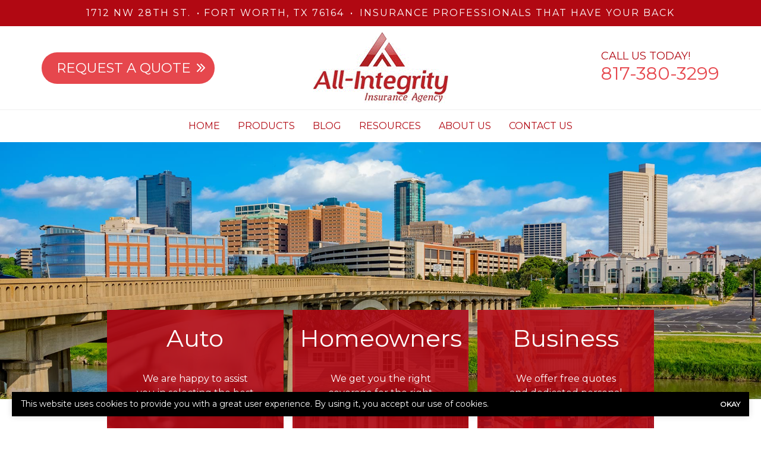

--- FILE ---
content_type: text/html; charset=utf-8
request_url: https://www.google.com/recaptcha/api2/anchor?ar=1&k=6LeVrXshAAAAAJ2AIMbEnFbMCwEuwzz5yuvnPiic&co=aHR0cHM6Ly93d3cuYWxsaW50ZWdyaXR5aW5zLmNvbTo0NDM.&hl=en&v=N67nZn4AqZkNcbeMu4prBgzg&size=invisible&anchor-ms=20000&execute-ms=30000&cb=om3xiowgc1m8
body_size: 48591
content:
<!DOCTYPE HTML><html dir="ltr" lang="en"><head><meta http-equiv="Content-Type" content="text/html; charset=UTF-8">
<meta http-equiv="X-UA-Compatible" content="IE=edge">
<title>reCAPTCHA</title>
<style type="text/css">
/* cyrillic-ext */
@font-face {
  font-family: 'Roboto';
  font-style: normal;
  font-weight: 400;
  font-stretch: 100%;
  src: url(//fonts.gstatic.com/s/roboto/v48/KFO7CnqEu92Fr1ME7kSn66aGLdTylUAMa3GUBHMdazTgWw.woff2) format('woff2');
  unicode-range: U+0460-052F, U+1C80-1C8A, U+20B4, U+2DE0-2DFF, U+A640-A69F, U+FE2E-FE2F;
}
/* cyrillic */
@font-face {
  font-family: 'Roboto';
  font-style: normal;
  font-weight: 400;
  font-stretch: 100%;
  src: url(//fonts.gstatic.com/s/roboto/v48/KFO7CnqEu92Fr1ME7kSn66aGLdTylUAMa3iUBHMdazTgWw.woff2) format('woff2');
  unicode-range: U+0301, U+0400-045F, U+0490-0491, U+04B0-04B1, U+2116;
}
/* greek-ext */
@font-face {
  font-family: 'Roboto';
  font-style: normal;
  font-weight: 400;
  font-stretch: 100%;
  src: url(//fonts.gstatic.com/s/roboto/v48/KFO7CnqEu92Fr1ME7kSn66aGLdTylUAMa3CUBHMdazTgWw.woff2) format('woff2');
  unicode-range: U+1F00-1FFF;
}
/* greek */
@font-face {
  font-family: 'Roboto';
  font-style: normal;
  font-weight: 400;
  font-stretch: 100%;
  src: url(//fonts.gstatic.com/s/roboto/v48/KFO7CnqEu92Fr1ME7kSn66aGLdTylUAMa3-UBHMdazTgWw.woff2) format('woff2');
  unicode-range: U+0370-0377, U+037A-037F, U+0384-038A, U+038C, U+038E-03A1, U+03A3-03FF;
}
/* math */
@font-face {
  font-family: 'Roboto';
  font-style: normal;
  font-weight: 400;
  font-stretch: 100%;
  src: url(//fonts.gstatic.com/s/roboto/v48/KFO7CnqEu92Fr1ME7kSn66aGLdTylUAMawCUBHMdazTgWw.woff2) format('woff2');
  unicode-range: U+0302-0303, U+0305, U+0307-0308, U+0310, U+0312, U+0315, U+031A, U+0326-0327, U+032C, U+032F-0330, U+0332-0333, U+0338, U+033A, U+0346, U+034D, U+0391-03A1, U+03A3-03A9, U+03B1-03C9, U+03D1, U+03D5-03D6, U+03F0-03F1, U+03F4-03F5, U+2016-2017, U+2034-2038, U+203C, U+2040, U+2043, U+2047, U+2050, U+2057, U+205F, U+2070-2071, U+2074-208E, U+2090-209C, U+20D0-20DC, U+20E1, U+20E5-20EF, U+2100-2112, U+2114-2115, U+2117-2121, U+2123-214F, U+2190, U+2192, U+2194-21AE, U+21B0-21E5, U+21F1-21F2, U+21F4-2211, U+2213-2214, U+2216-22FF, U+2308-230B, U+2310, U+2319, U+231C-2321, U+2336-237A, U+237C, U+2395, U+239B-23B7, U+23D0, U+23DC-23E1, U+2474-2475, U+25AF, U+25B3, U+25B7, U+25BD, U+25C1, U+25CA, U+25CC, U+25FB, U+266D-266F, U+27C0-27FF, U+2900-2AFF, U+2B0E-2B11, U+2B30-2B4C, U+2BFE, U+3030, U+FF5B, U+FF5D, U+1D400-1D7FF, U+1EE00-1EEFF;
}
/* symbols */
@font-face {
  font-family: 'Roboto';
  font-style: normal;
  font-weight: 400;
  font-stretch: 100%;
  src: url(//fonts.gstatic.com/s/roboto/v48/KFO7CnqEu92Fr1ME7kSn66aGLdTylUAMaxKUBHMdazTgWw.woff2) format('woff2');
  unicode-range: U+0001-000C, U+000E-001F, U+007F-009F, U+20DD-20E0, U+20E2-20E4, U+2150-218F, U+2190, U+2192, U+2194-2199, U+21AF, U+21E6-21F0, U+21F3, U+2218-2219, U+2299, U+22C4-22C6, U+2300-243F, U+2440-244A, U+2460-24FF, U+25A0-27BF, U+2800-28FF, U+2921-2922, U+2981, U+29BF, U+29EB, U+2B00-2BFF, U+4DC0-4DFF, U+FFF9-FFFB, U+10140-1018E, U+10190-1019C, U+101A0, U+101D0-101FD, U+102E0-102FB, U+10E60-10E7E, U+1D2C0-1D2D3, U+1D2E0-1D37F, U+1F000-1F0FF, U+1F100-1F1AD, U+1F1E6-1F1FF, U+1F30D-1F30F, U+1F315, U+1F31C, U+1F31E, U+1F320-1F32C, U+1F336, U+1F378, U+1F37D, U+1F382, U+1F393-1F39F, U+1F3A7-1F3A8, U+1F3AC-1F3AF, U+1F3C2, U+1F3C4-1F3C6, U+1F3CA-1F3CE, U+1F3D4-1F3E0, U+1F3ED, U+1F3F1-1F3F3, U+1F3F5-1F3F7, U+1F408, U+1F415, U+1F41F, U+1F426, U+1F43F, U+1F441-1F442, U+1F444, U+1F446-1F449, U+1F44C-1F44E, U+1F453, U+1F46A, U+1F47D, U+1F4A3, U+1F4B0, U+1F4B3, U+1F4B9, U+1F4BB, U+1F4BF, U+1F4C8-1F4CB, U+1F4D6, U+1F4DA, U+1F4DF, U+1F4E3-1F4E6, U+1F4EA-1F4ED, U+1F4F7, U+1F4F9-1F4FB, U+1F4FD-1F4FE, U+1F503, U+1F507-1F50B, U+1F50D, U+1F512-1F513, U+1F53E-1F54A, U+1F54F-1F5FA, U+1F610, U+1F650-1F67F, U+1F687, U+1F68D, U+1F691, U+1F694, U+1F698, U+1F6AD, U+1F6B2, U+1F6B9-1F6BA, U+1F6BC, U+1F6C6-1F6CF, U+1F6D3-1F6D7, U+1F6E0-1F6EA, U+1F6F0-1F6F3, U+1F6F7-1F6FC, U+1F700-1F7FF, U+1F800-1F80B, U+1F810-1F847, U+1F850-1F859, U+1F860-1F887, U+1F890-1F8AD, U+1F8B0-1F8BB, U+1F8C0-1F8C1, U+1F900-1F90B, U+1F93B, U+1F946, U+1F984, U+1F996, U+1F9E9, U+1FA00-1FA6F, U+1FA70-1FA7C, U+1FA80-1FA89, U+1FA8F-1FAC6, U+1FACE-1FADC, U+1FADF-1FAE9, U+1FAF0-1FAF8, U+1FB00-1FBFF;
}
/* vietnamese */
@font-face {
  font-family: 'Roboto';
  font-style: normal;
  font-weight: 400;
  font-stretch: 100%;
  src: url(//fonts.gstatic.com/s/roboto/v48/KFO7CnqEu92Fr1ME7kSn66aGLdTylUAMa3OUBHMdazTgWw.woff2) format('woff2');
  unicode-range: U+0102-0103, U+0110-0111, U+0128-0129, U+0168-0169, U+01A0-01A1, U+01AF-01B0, U+0300-0301, U+0303-0304, U+0308-0309, U+0323, U+0329, U+1EA0-1EF9, U+20AB;
}
/* latin-ext */
@font-face {
  font-family: 'Roboto';
  font-style: normal;
  font-weight: 400;
  font-stretch: 100%;
  src: url(//fonts.gstatic.com/s/roboto/v48/KFO7CnqEu92Fr1ME7kSn66aGLdTylUAMa3KUBHMdazTgWw.woff2) format('woff2');
  unicode-range: U+0100-02BA, U+02BD-02C5, U+02C7-02CC, U+02CE-02D7, U+02DD-02FF, U+0304, U+0308, U+0329, U+1D00-1DBF, U+1E00-1E9F, U+1EF2-1EFF, U+2020, U+20A0-20AB, U+20AD-20C0, U+2113, U+2C60-2C7F, U+A720-A7FF;
}
/* latin */
@font-face {
  font-family: 'Roboto';
  font-style: normal;
  font-weight: 400;
  font-stretch: 100%;
  src: url(//fonts.gstatic.com/s/roboto/v48/KFO7CnqEu92Fr1ME7kSn66aGLdTylUAMa3yUBHMdazQ.woff2) format('woff2');
  unicode-range: U+0000-00FF, U+0131, U+0152-0153, U+02BB-02BC, U+02C6, U+02DA, U+02DC, U+0304, U+0308, U+0329, U+2000-206F, U+20AC, U+2122, U+2191, U+2193, U+2212, U+2215, U+FEFF, U+FFFD;
}
/* cyrillic-ext */
@font-face {
  font-family: 'Roboto';
  font-style: normal;
  font-weight: 500;
  font-stretch: 100%;
  src: url(//fonts.gstatic.com/s/roboto/v48/KFO7CnqEu92Fr1ME7kSn66aGLdTylUAMa3GUBHMdazTgWw.woff2) format('woff2');
  unicode-range: U+0460-052F, U+1C80-1C8A, U+20B4, U+2DE0-2DFF, U+A640-A69F, U+FE2E-FE2F;
}
/* cyrillic */
@font-face {
  font-family: 'Roboto';
  font-style: normal;
  font-weight: 500;
  font-stretch: 100%;
  src: url(//fonts.gstatic.com/s/roboto/v48/KFO7CnqEu92Fr1ME7kSn66aGLdTylUAMa3iUBHMdazTgWw.woff2) format('woff2');
  unicode-range: U+0301, U+0400-045F, U+0490-0491, U+04B0-04B1, U+2116;
}
/* greek-ext */
@font-face {
  font-family: 'Roboto';
  font-style: normal;
  font-weight: 500;
  font-stretch: 100%;
  src: url(//fonts.gstatic.com/s/roboto/v48/KFO7CnqEu92Fr1ME7kSn66aGLdTylUAMa3CUBHMdazTgWw.woff2) format('woff2');
  unicode-range: U+1F00-1FFF;
}
/* greek */
@font-face {
  font-family: 'Roboto';
  font-style: normal;
  font-weight: 500;
  font-stretch: 100%;
  src: url(//fonts.gstatic.com/s/roboto/v48/KFO7CnqEu92Fr1ME7kSn66aGLdTylUAMa3-UBHMdazTgWw.woff2) format('woff2');
  unicode-range: U+0370-0377, U+037A-037F, U+0384-038A, U+038C, U+038E-03A1, U+03A3-03FF;
}
/* math */
@font-face {
  font-family: 'Roboto';
  font-style: normal;
  font-weight: 500;
  font-stretch: 100%;
  src: url(//fonts.gstatic.com/s/roboto/v48/KFO7CnqEu92Fr1ME7kSn66aGLdTylUAMawCUBHMdazTgWw.woff2) format('woff2');
  unicode-range: U+0302-0303, U+0305, U+0307-0308, U+0310, U+0312, U+0315, U+031A, U+0326-0327, U+032C, U+032F-0330, U+0332-0333, U+0338, U+033A, U+0346, U+034D, U+0391-03A1, U+03A3-03A9, U+03B1-03C9, U+03D1, U+03D5-03D6, U+03F0-03F1, U+03F4-03F5, U+2016-2017, U+2034-2038, U+203C, U+2040, U+2043, U+2047, U+2050, U+2057, U+205F, U+2070-2071, U+2074-208E, U+2090-209C, U+20D0-20DC, U+20E1, U+20E5-20EF, U+2100-2112, U+2114-2115, U+2117-2121, U+2123-214F, U+2190, U+2192, U+2194-21AE, U+21B0-21E5, U+21F1-21F2, U+21F4-2211, U+2213-2214, U+2216-22FF, U+2308-230B, U+2310, U+2319, U+231C-2321, U+2336-237A, U+237C, U+2395, U+239B-23B7, U+23D0, U+23DC-23E1, U+2474-2475, U+25AF, U+25B3, U+25B7, U+25BD, U+25C1, U+25CA, U+25CC, U+25FB, U+266D-266F, U+27C0-27FF, U+2900-2AFF, U+2B0E-2B11, U+2B30-2B4C, U+2BFE, U+3030, U+FF5B, U+FF5D, U+1D400-1D7FF, U+1EE00-1EEFF;
}
/* symbols */
@font-face {
  font-family: 'Roboto';
  font-style: normal;
  font-weight: 500;
  font-stretch: 100%;
  src: url(//fonts.gstatic.com/s/roboto/v48/KFO7CnqEu92Fr1ME7kSn66aGLdTylUAMaxKUBHMdazTgWw.woff2) format('woff2');
  unicode-range: U+0001-000C, U+000E-001F, U+007F-009F, U+20DD-20E0, U+20E2-20E4, U+2150-218F, U+2190, U+2192, U+2194-2199, U+21AF, U+21E6-21F0, U+21F3, U+2218-2219, U+2299, U+22C4-22C6, U+2300-243F, U+2440-244A, U+2460-24FF, U+25A0-27BF, U+2800-28FF, U+2921-2922, U+2981, U+29BF, U+29EB, U+2B00-2BFF, U+4DC0-4DFF, U+FFF9-FFFB, U+10140-1018E, U+10190-1019C, U+101A0, U+101D0-101FD, U+102E0-102FB, U+10E60-10E7E, U+1D2C0-1D2D3, U+1D2E0-1D37F, U+1F000-1F0FF, U+1F100-1F1AD, U+1F1E6-1F1FF, U+1F30D-1F30F, U+1F315, U+1F31C, U+1F31E, U+1F320-1F32C, U+1F336, U+1F378, U+1F37D, U+1F382, U+1F393-1F39F, U+1F3A7-1F3A8, U+1F3AC-1F3AF, U+1F3C2, U+1F3C4-1F3C6, U+1F3CA-1F3CE, U+1F3D4-1F3E0, U+1F3ED, U+1F3F1-1F3F3, U+1F3F5-1F3F7, U+1F408, U+1F415, U+1F41F, U+1F426, U+1F43F, U+1F441-1F442, U+1F444, U+1F446-1F449, U+1F44C-1F44E, U+1F453, U+1F46A, U+1F47D, U+1F4A3, U+1F4B0, U+1F4B3, U+1F4B9, U+1F4BB, U+1F4BF, U+1F4C8-1F4CB, U+1F4D6, U+1F4DA, U+1F4DF, U+1F4E3-1F4E6, U+1F4EA-1F4ED, U+1F4F7, U+1F4F9-1F4FB, U+1F4FD-1F4FE, U+1F503, U+1F507-1F50B, U+1F50D, U+1F512-1F513, U+1F53E-1F54A, U+1F54F-1F5FA, U+1F610, U+1F650-1F67F, U+1F687, U+1F68D, U+1F691, U+1F694, U+1F698, U+1F6AD, U+1F6B2, U+1F6B9-1F6BA, U+1F6BC, U+1F6C6-1F6CF, U+1F6D3-1F6D7, U+1F6E0-1F6EA, U+1F6F0-1F6F3, U+1F6F7-1F6FC, U+1F700-1F7FF, U+1F800-1F80B, U+1F810-1F847, U+1F850-1F859, U+1F860-1F887, U+1F890-1F8AD, U+1F8B0-1F8BB, U+1F8C0-1F8C1, U+1F900-1F90B, U+1F93B, U+1F946, U+1F984, U+1F996, U+1F9E9, U+1FA00-1FA6F, U+1FA70-1FA7C, U+1FA80-1FA89, U+1FA8F-1FAC6, U+1FACE-1FADC, U+1FADF-1FAE9, U+1FAF0-1FAF8, U+1FB00-1FBFF;
}
/* vietnamese */
@font-face {
  font-family: 'Roboto';
  font-style: normal;
  font-weight: 500;
  font-stretch: 100%;
  src: url(//fonts.gstatic.com/s/roboto/v48/KFO7CnqEu92Fr1ME7kSn66aGLdTylUAMa3OUBHMdazTgWw.woff2) format('woff2');
  unicode-range: U+0102-0103, U+0110-0111, U+0128-0129, U+0168-0169, U+01A0-01A1, U+01AF-01B0, U+0300-0301, U+0303-0304, U+0308-0309, U+0323, U+0329, U+1EA0-1EF9, U+20AB;
}
/* latin-ext */
@font-face {
  font-family: 'Roboto';
  font-style: normal;
  font-weight: 500;
  font-stretch: 100%;
  src: url(//fonts.gstatic.com/s/roboto/v48/KFO7CnqEu92Fr1ME7kSn66aGLdTylUAMa3KUBHMdazTgWw.woff2) format('woff2');
  unicode-range: U+0100-02BA, U+02BD-02C5, U+02C7-02CC, U+02CE-02D7, U+02DD-02FF, U+0304, U+0308, U+0329, U+1D00-1DBF, U+1E00-1E9F, U+1EF2-1EFF, U+2020, U+20A0-20AB, U+20AD-20C0, U+2113, U+2C60-2C7F, U+A720-A7FF;
}
/* latin */
@font-face {
  font-family: 'Roboto';
  font-style: normal;
  font-weight: 500;
  font-stretch: 100%;
  src: url(//fonts.gstatic.com/s/roboto/v48/KFO7CnqEu92Fr1ME7kSn66aGLdTylUAMa3yUBHMdazQ.woff2) format('woff2');
  unicode-range: U+0000-00FF, U+0131, U+0152-0153, U+02BB-02BC, U+02C6, U+02DA, U+02DC, U+0304, U+0308, U+0329, U+2000-206F, U+20AC, U+2122, U+2191, U+2193, U+2212, U+2215, U+FEFF, U+FFFD;
}
/* cyrillic-ext */
@font-face {
  font-family: 'Roboto';
  font-style: normal;
  font-weight: 900;
  font-stretch: 100%;
  src: url(//fonts.gstatic.com/s/roboto/v48/KFO7CnqEu92Fr1ME7kSn66aGLdTylUAMa3GUBHMdazTgWw.woff2) format('woff2');
  unicode-range: U+0460-052F, U+1C80-1C8A, U+20B4, U+2DE0-2DFF, U+A640-A69F, U+FE2E-FE2F;
}
/* cyrillic */
@font-face {
  font-family: 'Roboto';
  font-style: normal;
  font-weight: 900;
  font-stretch: 100%;
  src: url(//fonts.gstatic.com/s/roboto/v48/KFO7CnqEu92Fr1ME7kSn66aGLdTylUAMa3iUBHMdazTgWw.woff2) format('woff2');
  unicode-range: U+0301, U+0400-045F, U+0490-0491, U+04B0-04B1, U+2116;
}
/* greek-ext */
@font-face {
  font-family: 'Roboto';
  font-style: normal;
  font-weight: 900;
  font-stretch: 100%;
  src: url(//fonts.gstatic.com/s/roboto/v48/KFO7CnqEu92Fr1ME7kSn66aGLdTylUAMa3CUBHMdazTgWw.woff2) format('woff2');
  unicode-range: U+1F00-1FFF;
}
/* greek */
@font-face {
  font-family: 'Roboto';
  font-style: normal;
  font-weight: 900;
  font-stretch: 100%;
  src: url(//fonts.gstatic.com/s/roboto/v48/KFO7CnqEu92Fr1ME7kSn66aGLdTylUAMa3-UBHMdazTgWw.woff2) format('woff2');
  unicode-range: U+0370-0377, U+037A-037F, U+0384-038A, U+038C, U+038E-03A1, U+03A3-03FF;
}
/* math */
@font-face {
  font-family: 'Roboto';
  font-style: normal;
  font-weight: 900;
  font-stretch: 100%;
  src: url(//fonts.gstatic.com/s/roboto/v48/KFO7CnqEu92Fr1ME7kSn66aGLdTylUAMawCUBHMdazTgWw.woff2) format('woff2');
  unicode-range: U+0302-0303, U+0305, U+0307-0308, U+0310, U+0312, U+0315, U+031A, U+0326-0327, U+032C, U+032F-0330, U+0332-0333, U+0338, U+033A, U+0346, U+034D, U+0391-03A1, U+03A3-03A9, U+03B1-03C9, U+03D1, U+03D5-03D6, U+03F0-03F1, U+03F4-03F5, U+2016-2017, U+2034-2038, U+203C, U+2040, U+2043, U+2047, U+2050, U+2057, U+205F, U+2070-2071, U+2074-208E, U+2090-209C, U+20D0-20DC, U+20E1, U+20E5-20EF, U+2100-2112, U+2114-2115, U+2117-2121, U+2123-214F, U+2190, U+2192, U+2194-21AE, U+21B0-21E5, U+21F1-21F2, U+21F4-2211, U+2213-2214, U+2216-22FF, U+2308-230B, U+2310, U+2319, U+231C-2321, U+2336-237A, U+237C, U+2395, U+239B-23B7, U+23D0, U+23DC-23E1, U+2474-2475, U+25AF, U+25B3, U+25B7, U+25BD, U+25C1, U+25CA, U+25CC, U+25FB, U+266D-266F, U+27C0-27FF, U+2900-2AFF, U+2B0E-2B11, U+2B30-2B4C, U+2BFE, U+3030, U+FF5B, U+FF5D, U+1D400-1D7FF, U+1EE00-1EEFF;
}
/* symbols */
@font-face {
  font-family: 'Roboto';
  font-style: normal;
  font-weight: 900;
  font-stretch: 100%;
  src: url(//fonts.gstatic.com/s/roboto/v48/KFO7CnqEu92Fr1ME7kSn66aGLdTylUAMaxKUBHMdazTgWw.woff2) format('woff2');
  unicode-range: U+0001-000C, U+000E-001F, U+007F-009F, U+20DD-20E0, U+20E2-20E4, U+2150-218F, U+2190, U+2192, U+2194-2199, U+21AF, U+21E6-21F0, U+21F3, U+2218-2219, U+2299, U+22C4-22C6, U+2300-243F, U+2440-244A, U+2460-24FF, U+25A0-27BF, U+2800-28FF, U+2921-2922, U+2981, U+29BF, U+29EB, U+2B00-2BFF, U+4DC0-4DFF, U+FFF9-FFFB, U+10140-1018E, U+10190-1019C, U+101A0, U+101D0-101FD, U+102E0-102FB, U+10E60-10E7E, U+1D2C0-1D2D3, U+1D2E0-1D37F, U+1F000-1F0FF, U+1F100-1F1AD, U+1F1E6-1F1FF, U+1F30D-1F30F, U+1F315, U+1F31C, U+1F31E, U+1F320-1F32C, U+1F336, U+1F378, U+1F37D, U+1F382, U+1F393-1F39F, U+1F3A7-1F3A8, U+1F3AC-1F3AF, U+1F3C2, U+1F3C4-1F3C6, U+1F3CA-1F3CE, U+1F3D4-1F3E0, U+1F3ED, U+1F3F1-1F3F3, U+1F3F5-1F3F7, U+1F408, U+1F415, U+1F41F, U+1F426, U+1F43F, U+1F441-1F442, U+1F444, U+1F446-1F449, U+1F44C-1F44E, U+1F453, U+1F46A, U+1F47D, U+1F4A3, U+1F4B0, U+1F4B3, U+1F4B9, U+1F4BB, U+1F4BF, U+1F4C8-1F4CB, U+1F4D6, U+1F4DA, U+1F4DF, U+1F4E3-1F4E6, U+1F4EA-1F4ED, U+1F4F7, U+1F4F9-1F4FB, U+1F4FD-1F4FE, U+1F503, U+1F507-1F50B, U+1F50D, U+1F512-1F513, U+1F53E-1F54A, U+1F54F-1F5FA, U+1F610, U+1F650-1F67F, U+1F687, U+1F68D, U+1F691, U+1F694, U+1F698, U+1F6AD, U+1F6B2, U+1F6B9-1F6BA, U+1F6BC, U+1F6C6-1F6CF, U+1F6D3-1F6D7, U+1F6E0-1F6EA, U+1F6F0-1F6F3, U+1F6F7-1F6FC, U+1F700-1F7FF, U+1F800-1F80B, U+1F810-1F847, U+1F850-1F859, U+1F860-1F887, U+1F890-1F8AD, U+1F8B0-1F8BB, U+1F8C0-1F8C1, U+1F900-1F90B, U+1F93B, U+1F946, U+1F984, U+1F996, U+1F9E9, U+1FA00-1FA6F, U+1FA70-1FA7C, U+1FA80-1FA89, U+1FA8F-1FAC6, U+1FACE-1FADC, U+1FADF-1FAE9, U+1FAF0-1FAF8, U+1FB00-1FBFF;
}
/* vietnamese */
@font-face {
  font-family: 'Roboto';
  font-style: normal;
  font-weight: 900;
  font-stretch: 100%;
  src: url(//fonts.gstatic.com/s/roboto/v48/KFO7CnqEu92Fr1ME7kSn66aGLdTylUAMa3OUBHMdazTgWw.woff2) format('woff2');
  unicode-range: U+0102-0103, U+0110-0111, U+0128-0129, U+0168-0169, U+01A0-01A1, U+01AF-01B0, U+0300-0301, U+0303-0304, U+0308-0309, U+0323, U+0329, U+1EA0-1EF9, U+20AB;
}
/* latin-ext */
@font-face {
  font-family: 'Roboto';
  font-style: normal;
  font-weight: 900;
  font-stretch: 100%;
  src: url(//fonts.gstatic.com/s/roboto/v48/KFO7CnqEu92Fr1ME7kSn66aGLdTylUAMa3KUBHMdazTgWw.woff2) format('woff2');
  unicode-range: U+0100-02BA, U+02BD-02C5, U+02C7-02CC, U+02CE-02D7, U+02DD-02FF, U+0304, U+0308, U+0329, U+1D00-1DBF, U+1E00-1E9F, U+1EF2-1EFF, U+2020, U+20A0-20AB, U+20AD-20C0, U+2113, U+2C60-2C7F, U+A720-A7FF;
}
/* latin */
@font-face {
  font-family: 'Roboto';
  font-style: normal;
  font-weight: 900;
  font-stretch: 100%;
  src: url(//fonts.gstatic.com/s/roboto/v48/KFO7CnqEu92Fr1ME7kSn66aGLdTylUAMa3yUBHMdazQ.woff2) format('woff2');
  unicode-range: U+0000-00FF, U+0131, U+0152-0153, U+02BB-02BC, U+02C6, U+02DA, U+02DC, U+0304, U+0308, U+0329, U+2000-206F, U+20AC, U+2122, U+2191, U+2193, U+2212, U+2215, U+FEFF, U+FFFD;
}

</style>
<link rel="stylesheet" type="text/css" href="https://www.gstatic.com/recaptcha/releases/N67nZn4AqZkNcbeMu4prBgzg/styles__ltr.css">
<script nonce="ZhJW69s_7tlIJ23ubQAkWA" type="text/javascript">window['__recaptcha_api'] = 'https://www.google.com/recaptcha/api2/';</script>
<script type="text/javascript" src="https://www.gstatic.com/recaptcha/releases/N67nZn4AqZkNcbeMu4prBgzg/recaptcha__en.js" nonce="ZhJW69s_7tlIJ23ubQAkWA">
      
    </script></head>
<body><div id="rc-anchor-alert" class="rc-anchor-alert"></div>
<input type="hidden" id="recaptcha-token" value="[base64]">
<script type="text/javascript" nonce="ZhJW69s_7tlIJ23ubQAkWA">
      recaptcha.anchor.Main.init("[\x22ainput\x22,[\x22bgdata\x22,\x22\x22,\[base64]/[base64]/[base64]/ZyhXLGgpOnEoW04sMjEsbF0sVywwKSxoKSxmYWxzZSxmYWxzZSl9Y2F0Y2goayl7RygzNTgsVyk/[base64]/[base64]/[base64]/[base64]/[base64]/[base64]/[base64]/bmV3IEJbT10oRFswXSk6dz09Mj9uZXcgQltPXShEWzBdLERbMV0pOnc9PTM/bmV3IEJbT10oRFswXSxEWzFdLERbMl0pOnc9PTQ/[base64]/[base64]/[base64]/[base64]/[base64]\\u003d\x22,\[base64]\x22,\x22wrITw5FBw6PDkn/DvDjDqX/[base64]/DgsKZw7PDtgnCrcKCw5rCqErDqsKewqMVTVdSAk4mwpnDpcO3aw7DkBETdsOWw69qw5gAw6dRJXnCh8OZJnTCrMKBCsO9w7bDvQtiw7/CrF9fwqZhwqLDgRfDjsOvwotEGcK2wqvDrcOZw7/CtsKhwopiLQXDsB9sa8O+wpHCqcK4w6PDucK+w6jCh8KlB8OaSGzCmMOkwqwkMUZ8HsO1IH/CosKewpLCi8O4S8KjwrvDhFXDkMKGwp3Dnld2w77CvMK7MsOrNsOWVF1gCMKnZRdvJi7ClXV9w4pKPwlbMcOIw4/DsHPDu1TDmsOzGMOGV8OswqfCtMKDwqfCkCcuw4hKw70mZmccwp/Dp8KrN3sJSsOdwo9zQcKnwqrCrzDDlsKRP8KTeMKfUMKLWcKlw5xXwrJ1w6UPw64PwosLeTLDqRfCg0NVw7Atw608PC/Cs8K7woLCrsO2L3TDqT3DpcKlwrjCuxJVw7rDj8KQK8KdTsOkwqzDpWBMwpfCqAHDpsOSwpTCt8KkFMKyMRc1w5DCulFIwogowpVWO118bHPDscO7wrRBQhxLw6/Crg/DijDDgxYmPmhULQAHwp50w4fCv8OCwp3Cn8KKT8Olw5cgwp0fwrE5wr3DksOJwqPDvMKhPsKqCjs1YX5KX8O+w71fw7MPwqc6wrDCgRY+bG1+d8KLOsK7SlzCscOYYG52wrXCocOHwojCtnHDlVjClMOxwpvCicKxw5M/[base64]/[base64]/DrMKlwrHCgFlTwo5Lw4cww4nDrsKJa8Kkw5JuMcOKecKpeinCrsKqwrcDwqTCgxbCvTQBRgnCijUjwqTDoiskUSvClwbCqMOOW8Kiwqk4STDDusKRE0Ypw7TCkcKvw6zDocK4b8OhwoR0AHPCgcOlRkUQw5/CqGXCo8Kcw5zDrV7DuT/CrcKnU2pUGcK8w4AmLG7DjcKqwoARS2TCkcOuOcKmLCsaK8KcYRcoEsKNRcKlOnFBZsK4w47DmsKnOMKedwBYw7DDtysIw5HCiwvDksKTw6gPOWvClsKbEMKqPMOyRsKpDhFJw7YYw6/CgzvDg8OZLUDCnMKYwrjDrsKGNcKMJ2YFOcK1w5LDgwAYbWw3wqLDocO/[base64]/[base64]/w6koU2DCkHzDh8K/w7TDqB3CnMK9w6xwwo7Dvip+AF83NXh/[base64]/CuCLDox1VCAXCqQp4I03CucOkw4gcwqXDj8Kjwr7DvBd+wpg+MVPDiyl+woHDqTzDo3hRwoLDqWPDoA/[base64]/[base64]/[base64]/Dsn8Ew4tvcCs/J8OJBcOCw63CkcOoU1vDsMK2XcO7wrgOUMKFw5g7w7nClzsJWsOjViVEDcOcwpN6w7XCognCiBYPNH/ClcKTw4EBwo/Cpn7Ci8KNwrZkwr1eCATChBpCwrHCqcKJHsKkw5l/w6t+J8OKW3x3w6jChQLCoMOCw64MCVoJUBjCsnjDrXRPwoXDgRPCuMOJQFzDmcKxUHnCv8KPD10Xw4bDucOXw7PDl8O6PHBfSsKGw7VLGE9gwpc8JcOFLsKgwr9RYsKhcxQNccKkCcKYw4rDo8KAw6ULNcKWeUbDk8O9JTLDscKbwpvCrzrCusOUBX5hOMOWw7/Dt00Yw6fCrMOgC8K+w69DFsKyeGjCo8Krw6XCgBbCgjwbwqkFbXNqworCuS1Ow5sbw63CrsKww5nDnMO9Emtiwo9uwrZ7GMKmRhHCpQjDjCtww6jCoMKoGMK1Jlpswq1HwoHCnA4KaDFfPBRgw4HDnsKVJ8OLw7HCncKpBj4NLRpsEHfDmwzDmcODa2/Cs8OnFcKxSMOnw5sMwqQVwo/[base64]/DmMODNgvDsl7DpB7CvjFPwpFhw702D8OqwrDDiU4IElxJwocOFiNdwr7CtVx1w54ow4drwppnH8OcQn8swr3DhWzCr8O2wq7Ch8O1wolBIRnCtGUUw6vCncOfw4kowqIuwo/Dp0PDrVXCjcO2dcOxwq40ThMrXMOrW8OPdWR3JCJ5ecOQNsOmUsOMwoV1CRkvwrbCp8OjDcOFEcO5wrPCt8Kzw5/CmlLDkWwKZ8O6WcKqB8OaFcOEJcKPwoIdwqx0w47DhcOhZjRXYcKmw5LCnCrDpFoiIsKxGGMQBlXDh3oYHV3DhyHDvsOXw5DCiFo8wq7CpV5RHGxkcsOQw5g0wot4w69AA0vDskUlwrEaYF/CiA3DkTfDhsOKw7bCv3VCL8Oqw5PDisO6JXxNS3pBwoMha8OQw5rCgRlWw5N5Tzs/[base64]/w64BIsKpw5/[base64]/w6PDtzM6w4RwTsOgwrIpw48pw4HCnRxsw4U9wqbDrlAWGsKFEcKCLmbDtkpheMOZwoNCwpjCgRdRwqdUwqMGbsK2w48XwqjDs8KDwro7QFPDp1zCqcO/b1XCs8O9BEDCs8KPwqYpIG5nHzhSw6k4O8KMWkl8Emg7GsOJJcKZw4IzQyHDiEYIw68Yw499w6HCljLCncOafwENJcK0DUBINVPCoHBtNsKJwrIFS8KJQG7CpBorDC/[base64]/Dk2wGKWTCi8OQXMOYw6QAw5fChDDDsXQwwrwtw4jDrDbCnw8WMcK7BErDhsONJA/[base64]/w690fMOsNnwawrMOZ8Kew5Rww5wDw4XCo04kw6vDmMKnw4rDgMO/[base64]/[base64]/FDpKCMOkNBJOwo/DtsOicWQOwoBRTR0Vw74VCgzDmcKWwrQMI8Ogw7XCrcObSirCsMO/w7HDjg7Dq8O1w7Maw40cBVjClsOxD8OoWijCjcOPDUTCusOXwpwzeicxwrt9URRscsO4w7xnwrrCv8Kaw7BZUyDChz0BwpFNw5Ijw6c8w40Vw6PCicOww5IseMKfGzrDssK2woAzwp/DgFDCn8Opw6kZYHETw63ChsKtw5FkVxJIw4bDkmLCvsO+KcKCw5rCpQBew5Y/w5YlwonCisOgw5NCYXHDoBLDplzCqMKgWcOBwrYyw5/[base64]/JsOkagENC8O3B8KjOgXChAjCnMKgOx5Vwoc6w7dRwpTDrsOkdUodfMKmw4vDhGnDoQ3Di8OQwpTCl3QIUHcQw6RJwpPCv1rDpXnCrxFTwrPCpEnDrHfChwrDhsOow4M+w6p/DXHCncKUwowGw4oAEcKywr/[base64]/CmMOvw6A1w5kYMsKBworCpcK7E8OTwqvDkV7DggbCr8OUwrHDtEo5DysfwrLDgB3CssKoLyzDsxZRw5LCojXCiC5Lw4xpwpbCgcOnw4dWw5bCqAjDkMO9wosQPCUIw6YCBsKUw7jCh1rDjGnCqAbClsOKw79nw5nDhsKHw6zCuDNvOcOXwovDpsO2wpQ4CxvDtsO/[base64]/[base64]/wqrDvyzDk8OTE3XDgMO+w6LDkMOAccKzw7tmwpgrQ2kBGDt+RGPDhzJfwrMuw47DoMKlw4/DscOHDsOuwqwuUMK/QMKWwp/Cmi47NBTCr1jDuF3DtMOgw7/CncOuwrFQwpULZ0rCrxbClkvDgwvDvcO4woZqEsKaw5ZoRsKPLMO2IcOew53CusKtw4FMwo5ww5nDhDwuw4Q9wobDhixhW8K3ZcODwqLDvsOEWRoAwqnDhitoQglnE3XDscKpdMK4ZQgSf8OtUMKvwqTDl8O9w67Dt8KxQUXCvsKXfcO/w5nCg8OFY0PCqHUgw6vClcKBWyjDgsOswpTDlS7CksOCTMKrWMOcS8KKw5rCjsOkI8OMwol/[base64]/[base64]/XG57wprCgMKoUHF4KkF+XGJhw5/[base64]/[base64]/[base64]/[base64]/DmcKCwp3DjW5aw5NRBB/Drw9XR8Omw6bDtVtsw4R1LFDDpMO+aGJ+SFoNwo7CicONVR3DkCNkw64Tw6vCv8KeWsKmLMOHw4Ryw49mD8KVwozCrcK6ZQTCoEPDiyR1wqDCh2UJNcK9Zn9PYkEVwpzCsMKrJ2xVVA3Cj8O2wqV7w6/CrcOAV8OsQMKNw6rCgh9GOwTDrgMNwoYbw5jDj8O0ejxxworCsWJDw4LCtcOLP8OpfcKFYRhRw73DiSjCsWXCsmNeasKpw7NwIHImwrVyPTPCmjtJR8OLw7TDrAZTw73DgyDCp8OIw6vDnTvDjcO0JcKbw7XDoDbDrsOEw4/Ci0LDojBuwr0+wpsMNVXCosO5w4bDu8OtdcOHHzfCocOrZz8/[base64]/CmcKPw79Fw4JFwoFTw6jDm8KpFsOsNwPDiMKJWFZ+EUrCog5RQR/DssKSZMO/woI3w7F6wo9Rw4XDu8OIwqhFw7/CusO5w5lnw63DuMOFwoQ4CcO+K8O8JMOSFHluLhnChsOeAMK7w4fCvMKAw43CtUcawoDCtk49HXPCkHHDsX7CtMKEWj3CrsKzPBZbw5vCqsKzwoVBQcKVw7AEw5gfwr0aPApLNMKDwphXwoTChH/DgsK+P1PClz/Di8OAwphlQhVhDxvDoMOoCcK9PsKVXcKewocGw6DDoMKzCcOywq0bCsO1IC3DkDVkw7/CtcKEw5ZQw6vCscKew6MyXsKAZcKbSsKRXcOVKiLDtjlBw6BmwqTClCB7wofCrMKmwq7CqjgOVMOhw4IQSVotw7o4w7sJL8OacMKUw53CrRxzXsODEiTCmEcOw6lNHH/[base64]/CmR1qCBLDtcODw4NaW8K+w7rDm8KLw4/CqAt1wqJ2RjcHRG4kw6xfwrtQw6RzFsKrIcOmw4HDhWRJIsOvw6vDjMOhJHF4w5rCuE/DrVHCrhzCucKfSAtDOMOJd8Osw4haw6fCh3XCgsO9w7vClMOdw7EAc3ZmbMOHfg3CiMOnFwoMw5ciwqXDgMO3w77Cs8OZwrDCtRV/w6HCsMKTwqNEwqPDqFtqwpvDhMKjw4h0wr9UD8KxM8O5w7XDhG5BQTBVwrvDsMKCwoPClX3Du3vDuQfDslnCmA7Dp30wwrwrejLCrMOCw6DCtMKhwodMAzfCncK2w7rDl35PA8Kiw43Dpj50w6xMXQ81w58Ee3DDgHxuw4QqDHpFwq/Co2wLw69NK8KhVjHCvnvCpcOwwqbDncK3dcK2wo1gwr7CoMOLwpp5LcOQwoPCqsKKX8KSeR3DtsOmOwTDv2pvLMOJwrPDn8OZb8KhZMKaw4DCuW3CvA/[base64]/[base64]/[base64]/E0/CosO6ZsKqN8OaWcKLfsKsw6Arw4R9Yh4mQlErwoXDpRzDvyACwo/ClcOaVCAZGwDDksKvPTInN8Ktd2bCssK9KlkUwoI4w6vCr8OlTUnCpQ/DvsKYw67CoMKsIxnCrX7Dg0LCksOfNEXCjTYnORDCm28iw7PDisK2VkjDoy8/w7DCj8KBw7TCoMK1eyB4eAwzFMKBwqB7Z8O1B3xSw7w+wpvCqjPDncO2wqkERFFMwqVhw5ZvwrHDlQzCqcOQwrscw6g2wqTCim9eNGLDtibCunFoOBQGUsKowqJyEMOVwr/[base64]/[base64]/CtsKOdcOMw7g/S8KvehY6EsKdw6Rmw6vDthHDn8OEw6DDj8KYwppDw4bCnnXDo8K7MMKIw6vCjcOOwpHCkW3CpERCclPChygmw7NJw4LCpTbCjsOhw7jDuiZeHcOcw4/Dj8K0XcOcwqchwo7Cq8OSw77DkcKFwpTDvsOfFkElXjQww7BhC8OnLsKTQgldWw9rw7jDmcOMwpdmwqzDqh8cwpw/wr/CpnDCqhNOw5LDtCTCrMO/UQphIBzCt8K7L8Oxw7U6WsK4wozDrivCscKHHMOfOBHDvREIwr/CuyLCtRoeasKMwoHDgCnCpMOQJsKDUlAzW8OOw4x5BzDCqS7CrlNBDMKdI8OCw47Dvn7CrsOqagbDgRvCqUI+SMKhwoXCrwfCmzXChVXDkknDpG7CrzlzATnCo8O5DcOxwpjCvcOhTwIgwqjDlMOcwoYafC05OMKiwpxiD8Ofw7t/[base64]/w7HDvy7CmMO0eMKlccKvZcKjTSg7V8KKwqvDswp0wqg+P3zDsjnDsDbCg8OUAQ0dw5vDgMOjwr7Cu8K5woY4wqk9w4kqw5JUwoobwqzDksKNw41EwpZibG/[base64]/S8KHwpkCVcKFw4kjwqLDljs+wqJTw5jDjQTDrSMjOcOLGcOHTDtHwpQFasKoFcOiay5vClTDq1zClULCoyjCoMO5L8O+w47DvzdNw5AQGcKsUg/[base64]/[base64]/[base64]/CsWPCtgbDm8KRKx5kwolJW1oiwrbDuVI1AwHCgcKvScKOHW3DpsOGDcOdSMKjUXXDuzjCvsOTZkokTsKBccObwpXDvn7Dm0lHwrDDrMO7VcO7w4/Co1/[base64]/wrItwrJRwojCi8KJw6zDtGdnZR5Dwq9TP1hiagvDncOtwr1UeDRTJmx8wrvCrBTCtGrDshjCtTnDvsK5XTxRw7DDvit2w5TCucOiMBPDq8OIVsKxwqBPZsKMw6RtGEbDt2rDqXLCl0xjwqsiw7E1QcK/w6EPwrt3FzZ3w4DCqTHDnHsxwrxmewTCosKQcA5dwrMvTsOxTMO4wrDDhsKSYkVbwpoAwrgLBMOdw6oZeMKkw5l/aMKBwo9lVMORwp4LPcKoBcO7G8K8M8O9ecOvew3CqsKow71lwrLDozDCqGnCsMKawqMvallyJXnCp8Oqwo/CiwTCssKlOMKYGCsCd8KhwpxfPMOmwpMdHMOIwpVbCMOMNMO0w60uIsKPDMOLwr3Cg3hfw5YdSEbDikvCrcKvwprDoEwPIBjDscOmwoAJw63CtsO8w6/[base64]/Ch8O4DyRtwqEUw4ssAzfDlkxNe8O1wppkwo3DnzpvwpF5W8ONQsKFwrDCjcKFwoTCtSgAw7Nfw73CrsOJwpLDtUDDnsOGFcKnwozCoS1qBxMnNifChMKowqBJw4pywpcXCsKTPMKIwoDDiDHCtTdSw7pJOzzDlMKOwpobbnl3LcOVwp4We8O7EE5/wqJCwoNgNTzCisOQw6PDrsOPHzl3w5rDp8KBwonDrCTDqE/DqVnCs8OjwpVcw4UcwqvCoh3CrhxewoEhZHPDtMKbGEPDm8K7MAzDr8O3UcKECirDssOzw6TCh3lkNMOEwpPDvCMVw6UGwpXDjh8ow7RsSD9GeMOnwotEw680w6oQHllSw7oRwpRZaWEzKcK2w4fDlHofw4BAVx0kX3HDuMKXw50JfMO/[base64]/CnCxewr8uDsOTwrvDgcKkLMOtwozCg8K+w6tBCTLDicKyworClMKNb0LCuHhzwpHDqCYAw4/ClFPDpUFTel4gRcOMDQR9UlDCvnjCj8O9w7PCkMO2WhLCt0vCkE4eCjLDkcO3w6tHwoxGwpppw7NHYgnDl3PDqsOzBMOKDcK5NmMNw4HDvWxWw4/Dt0TCuMKaZ8OeTz/Dl8ORwpDDmMKhw5Qvw6vDkcO8wr/[base64]/CmDCvF3DvikpTMOuwoUJeEY9KxrCh8KZwqoLesKOe8KnViBzwpVdw6zDhm3CkMKCwpnDscKhw7fDvW0RwpTCv2c0wqPDj8OwW8Kvw5HCusK/[base64]/IcKYwo5IwqB/wqhFZMKNwoDCmsO5wrMwIMKsQMOhcgjDrcKzwo/[base64]/[base64]/[base64]/DkI6wqIiw4jCi8Ogw4g/K8KLQcKfw4IzwqlDdcKgw4rCkcOyw5xjeMOQTw7DpxTDqcKZR3zCmjNJL8O1woMPw7bCqsOUCRfCnX4WMsKTdcKfIwRhw45yQsKPCcKVFcKKwqpzwpAsdsOXw6kvHCRMw5h7E8KiwqJiw4Rxwr3CmF40XsOowptcwpEJwr7CiMKqwrzCusO/MMK8fhxhw7R7bcKlwqnDsiXDk8K2wqDDuMOkCCfCnUPCrMKOdMKYFUkGcko2w6rDgsKTw5cbwolCw5wTw40oCEVZFEUqwp/CnFNoCMOswoDCpsKyXCHDqcK/Tnkrwr1kFcOWwpDCksO9w6NSIz0QwoouQsK3C2jDu8KfwpYjw5PDk8OwNsKbE8Onb8OvAMKsw7rDmMOXwqPDpAfCosOMC8OnwoInHF/DvBzCqcOWwrvCo8KLw77Cr2TCv8Oewo4yCMKfZ8KSdVISw6l4w4ZEP3A3BMKIRj3Dt27Cn8OvYFHCiW7DqTkfE8Opw7LCncOnw4oQw4Arw6UtWcK1CsOFa8K8wqN3YsK3wrNMOljCmcOgbMKNw7PDgMOJLsK8MgPDtlBRw6dfVjjCtAk8PsKiwrLDr3zDii9XB8OMdT/CuSvCnsOaS8O/wqPDmEh1I8OnIcO5wr09woPCvlzDpBklw4/[base64]/[base64]/w5/DgsKdIFvDqgDDn8KOw4rCv8KBbVZYFsOGRMK1wpYOw5clB09nKChUw6/CgVHCq8KPRyPDsVvCohw6ZXvDmhJCW8KfY8ODLnzCt0/DpcKDwqR8wo5XBRTDpMK4w4sdIV/CphTDvUxSEsOKw7HDtjxQw7/[base64]/DmnDDrA9Gw4BKb8Kvwr3CncOLQMOgw4PDqcOWJB4iw4PDvMOWIcKFVcKmwpE1aMOJFMKKw5dqf8KySTV5wrrCmcOaThNWD8KFwqbDkTpzWR/CqsOUJcOMbjUmW2zDqcKLLSEEQlIoFsKTR0XDmMOYc8OCOcKZwr7Dn8OicxfChHVGw7/DpsOswrDCtsO6Sz3DuUXDmsOXwpweTFvChMOvw7/CvsKXBMKVw5ggGiPCr1ZnND/Dh8OvABrDonjDkiFawr5TRTXCtlgBw4LDtBUCwqrCmcK/w7TCmxXDgsKhw4ZCw57DvsOmw5Qhw6ZUwozDhjjCl8OcM2VRTsKsPCkcEMO2w4LCusOiw7/CvsKYw53CjsKpelrDmcOow5TDosOgHWUVw7RALzBXM8OhMsOgScOywpZWw5Y4AxQiwpzDt0lXw5E0w6vCiE0Dw47CrcK2wpTCvg4aawR+YzjCrMOMFR8Swod9W8O/w4ZBdcOHBMKyw5XDkCXDkcOew73DsypNwqbDty/CnMKZf8Kww4fCqD9+w5lBQcOcw5doCFbCu2VDbcOEwr/DscORw7TCgh10wroTKC3DgS3Cp2TDvsOuSR8vw5DDuMOnw63DhMKdwozCqcOJJA3CrsKjwoLDqWQpwpPCjWPDs8KzesKTwobCvMO3fxfDi1LCvsKZDsK1woDCqUJ4w5jDucOgwr5uL8K1QlnCnsKQMkR1w6bDjgFnScOMwodbY8K6wqdVwpYMwpctwrEjKsO/w6TChcONwqvDnMK5cm7DoWPDj23CjBdVw6rCvXQ9Y8K6woF/[base64]/w5rDrcOxwrjDuCbCmkVsPHlFw5LCqsO/EjXDpMOIwoV/wrfCm8OawoLCrsOLw6vDucOHwq3CocKTNMOLbMKTwrDCu35kw5zCswcSesO2JgMyE8OZw418wrxPw67DhsOlbkx0wo5xSsKTwrABw4nChXPCk1zDsXgiwqXDmFBvw599NErDrVDDu8OmYcO8QCsKVMKQecKuAkzDqDLCucKiUC/DmcOewo3CsjoOfsOkWsOTw6kxV8OXw6vCtj0Lw4fChMOmFT/DnBXCuMKSw7vDvQHDlFB8WcKIaxHDjH/DqcOPw7EYRcKkRxp8acKAw6PClQbDo8KZCsO0wrDDtcKLw5o9ARPDtRzCoislw6AGwpXCisKlwr7Co8KWw7vDtVhVTMKuJXMkcxjDrFglwr/CoBHDs1fCjcOZw7dfwpwtb8KrYsO+H8Kkw4lvHxbDjMKHwpZ3YMO4ST3ChcK2wrjDuMOvVg/CiBcAbMK+wrnCl0TCqVfChTnCtcOdGcOmw71UDcOyVBA3HsOHw6/[base64]/[base64]/Dn8KXw7/CqcK7w5fCu8K5wrbChsKlw6zCmxtzaihRN8Ktw4o0QHfCmjXDqyLCgcK/KMKCw6VmV8K3DMKfccKXd0FGKMOQKn9FNV7CtSjDtDBFJsO+w7bDlMO3w6tUOyLDkVAUwr3DgTXCt2RUwrzDtsKeCBzDoUPCqsOaBlfDk1fCncOtLcOPacKbw7/Dg8K6wrQZw7bCs8OTXC7DqCTDnlTCi2N3w4DDv08Ia2EJBMOJdMK3w5jDpMKBPMKawoopKsOvwo/Ds8KJw5HDhMKWwrLChgTCqE3Cnlh6OnrDpRDCmSbCrsOZM8KpW2ZwMH3CtMKMM2/DhsK4w6fDjsOVIyApwpfDlg3DscKAw5p7wotwI8OMI8O+fsOpDHLDmB7CmcOOBh14w6Ffw7x/wpDDhFYlQkw2AcOXw7VFQgXChsKCfMKWPcKOw7ZjwrHDqgvCqknCkwPDsMKDPsKKJVthNwNEYcOCO8O/GsO2AGsbw5TCmVPDpMOwdsKMwpPCncOPw6p+R8KAwonDpS3CpcK8wqXCtjZ0wpVtw73CrsKlw5PCtWPDlQQLwrXCusKGw7kMwp3Crx4cwr7CmVBcIcOjGMOfw4hyw5liw4/CvsO2PAZBw75nwq7Cuz/ChQjDjmnDoT83w6VQf8ODRGDDgDpCdWQ5VMKLwp3CgU5rw57DkMO6w5PDlQVkO108w5/DrVzDv0QgA1hSQcKXwqUndMOuw5TDiQUPBcO/[base64]/GsKAJCFkGglcM8OXwrvDucK1c8KAw4TDgB/DnSLCuygvw4nCoALCngDCvMOLI0MpwqfDjSLDuxrCqsKUazoWQsKVw7kKHi/DqMOzw7PCjcKvLMOww5ocPTAmY3HChCLCocK5M8KZeT/CkGQTL8KfwpJSwrVmwqjCjsOBwq/CrMKkHMOyMR/DmcOuwrfCqQRhwos2FcKawrxbA8OiOXjCqVLCpDRaL8K3ZyHDvcO0wqTDvD3DuxjDuMKKY0saw4nCsBrDmG7CiD1eFMKmfsOrD2TDscKjwrzDhMK5IhfDhGdpNcObG8KWwoFGw7PDgMOsFMKyw7nCsCLCgg/CjkkKDcKTESZ1w7fChyQVf8OawqbDlk/DsyZPwo9awp9gLGXDsxPDrEvCpFTDjHrDsmLCmcOOwp87w5Byw6DCk21gwqt0wrvClFvDuMKGwpTDnsKyecOIwog+OD1Bw6nCiMOQw4Mfw6rCnsKpDgLDhAbDg0jCpsOLNMOLw5RpwqtRwpx4wp4ewppEwqXDscKSKMKnwrHDpMKMFMK/WcKZbMK6B8OEwpPCjy1Fw4gIwrEYwpDDkl7DqW/CoSrDvzTDgAzCpmkOQxlSwpzCnTzCg8K1Sw5BHTnDs8KOeg/DkyvDojTCs8Ksw6DDlMOOdX7DiREhwo5iw7hOw7NnwqJUYMKADVhWJVPCpcO6w7JGw50LM8KNw7dPw57DvSjCgsKpdcOcw5fCvcKcTsKiwq7Do8KPVcOOSMOVw7TDnsOlw4Ycw5Iawp7CpGw6wo3CmgnDo8KuwqB0w6XCmcOqcW/CpMOjNRzDhmvCicKjOgnCkMOMw7vDvlA2wp19w5FFL8KMElt9WAciwq5FwqfDvikxb8O0T8KbS8O/w7XCocO2BQLDmsOZdsK4RMKwwr8KwrpgwrPCrMKkw696wqjDv8K9wpkAwonDq3bCmDA5wpsrwodSw6vDind/SMKXw6vDlsO7XkonXcKSw5NbwoXChGZ+woXDsMOWwpTCosOtwo7DtMK9OMKlwoJ1w4UrwqNWwq7CqC4/wpHCgSLDrhPDplFNNsOXwo9PwoMLIcOHw5HDo8K9Cm7CuQsuWTrCnsOja8KRwrzDnx7Ch1MUeMK/[base64]/[base64]/Cp8KiEnPCpHhTBsO/[base64]/[base64]/Dr1HDp8KvwoDDnVLDq1bDthoGeRkPbhM+ecOqwrh0wr8IKh4tw6XCpjFtw5jCq0RVwrcvI2zCi2QHw6XCgsK/w71sLWLCiEfCs8KAGcKHwqDDmW1gFsOlwqXDksKmBVIJwqvDssOOR8ODwp3DvwjDjkkCd8KnwqTCjsOkf8KFwpdOw5sOVC/CqcKvNwNIIAPClWTCjcKswo/[base64]/Dj2DCiwQiwrrCmcKgKicdw4bDlm/[base64]/DjyABwoAGwqYXOcK9w6ljw6cowpNGK8OlCD5qARzCvlDCqjozRjljUwDDgMOpw7wdw7XDpMOVw79hwq/CicK3MyB4wqHCsQXCqnxxYsOzfsKVwrjCgsKSwqDCnsOSSk7DqMOsY0/[base64]/Dq8OEwo/Cqk3ChC4ewp9uU8OvQMO5wqXCt8OZwp/[base64]/[base64]/DmibDgBHCgxh8csKOwossABjClcObw4HCnCnCl8OLw7TDll0tXi7DngbDosO2w6BHw5fCgSxcwpDDqBYhw4bDq1kVNMKUWcKAfsK/[base64]/CrMOTw6PDrcK2ZcKvw7PCtsKVw7JPdMKLJMOswrAowpBswpFrwqRmw5DDicO3w4zCjl14XMOsFsKLw6YRwr/CtsKGwo8oQgsCw7rDoh8uMBzCrDxaLcKGw78kwrDChhJswrrDoi7CicKMwpTDuMKXw6XCv8KowqhvQsK4JxjCqMOJHcK8esKdwqc2w4/[base64]/w6jCkkFzLEPDoMOHw7UiYTMpw5XDvyHCt8Khw4R2w73DpijDhi9tTG3Du3PDvkQHElzDjgLCq8KAwqDCoMKLw6EWaMOeXsO9w6bDliDCjX/DnBTDpzfDoiTChcK3w7o+wpVHwrEtay/DlMORwoXDq8KYw6bColbDnsKYw59vGzIowrImw4dZYwLCjMKIw5kbwrRhdhjCsMO7fsK9amwawq9WB0rCn8KEw5rDmcOAXSrCgC3CvsOuWMKgIsKJw6LCk8KWH2BdwqbCvMKFNMOAB27DhCDCnMOSw6IUFVvDgR/CnMOXw4jDg28YbsOUw5sZw6kywrM7ZBluFBAfw7HDkwhXL8K1woIZwoNhwrfCucKhwonCqmltwo0Lwp0kQkxzwoRfwpsdwqTDqxcKw7PCpcOkw6MjVMOKWMOfw5YUwobCqRfDqcOTw5zDksKiwq8AXMOAw6BHUsOlwrTDgsKowp1DSsKfwqZqwqnClwHDucKvwpR/RsKtIFs5woDCosKgX8OkTlg2XsOuw40YdMK6XMOWw7EgGWEQa8OqQcKnw4shS8O8X8O5wq1Nw6HChUnDvsOVw4zDl3XDqcOuDlrDvsK9D8O0J8O5w5fDmAd8MsKswpHDm8KeMMOvwqEUwoDCuhYmw6ZDbsK5w5TCt8OyRcKCaU7ChiUwcSBkbSTCn17Co8KoZUg/w6jDkmZfw6fDs8KEw5fCvcOoHmzCiC/DsSDDkWxWFMOoMRwDw6jCj8KCL8KDH38seMK8w6U6w6bDhMOfWMO/awjDoBvCp8KyFcOOGsK7w7orw77DkBEeRMKPw44cwpxgwqZew550w54SwrrDhcKFYG/CiXl9TA3ConrCsCUIegoEwostw4rDtMO4woIucsKQDUhYEMOIEsKsesKCwod/wo9oVMOFE29pwrzCtcO8w4LDjxwNBlDCt0IkL8KXSTTCs0HCryPClcKYIsKfw4jCnMOURcOpc2/CoMOzwpdNw4UHYMOZwqXDqDjCusKmYiVUwpQDwp3CohjDrnLDrQ\\u003d\\u003d\x22],null,[\x22conf\x22,null,\x226LeVrXshAAAAAJ2AIMbEnFbMCwEuwzz5yuvnPiic\x22,0,null,null,null,1,[21,125,63,73,95,87,41,43,42,83,102,105,109,121],[7059694,407],0,null,null,null,null,0,null,0,null,700,1,null,0,\[base64]/76lBhn6iwkZoQoZnOKMAhmv8xEZ\x22,0,0,null,null,1,null,0,0,null,null,null,0],\x22https://www.allintegrityins.com:443\x22,null,[3,1,1],null,null,null,1,3600,[\x22https://www.google.com/intl/en/policies/privacy/\x22,\x22https://www.google.com/intl/en/policies/terms/\x22],\x22EIVvHS6tZ3FkSTE3t7770HWQ/2oCxCR5HfeQfsWJLbY\\u003d\x22,1,0,null,1,1769770449586,0,0,[104],null,[26,25],\x22RC-rtXnF77Icd-7gg\x22,null,null,null,null,null,\x220dAFcWeA5-Xlg7PgprqgR60y8e1G1tjSfm0g14v5nqoHTSKilNWNp8UrUpZ24qSTZHYGXNPqSXeS1JkJZNgxWpgK1DG8RzumQ1Fw\x22,1769853249442]");
    </script></body></html>

--- FILE ---
content_type: text/css
request_url: https://www.allintegrityins.com/wp-content/uploads/sites/38/zy-custom.css?ver=6.9
body_size: 89
content:
@import url("https://fonts.googleapis.com/css2?family=Montserrat&display=swap");
/* Elements
------------------------------------------------------- */
body {
  color: #000000;
  font-size: 16px;
  font-family: "Montserrat", sans-serif;
}
a {
  color: #e6474d;
}
a:hover {
  text-decoration: none;
}
::-moz-selection {
  color: #fff;
  background: #b10812;
}
::selection {
  color: #fff;
  background: #b10812;
}
/* Classes From Parent Theme
------------------------------------------------------- */
.zy-color-primary {
  color: #b10812;
}
.zy-color-secondary {
  color: #e6474d;
}
a.zy-hover-primary:hover, .zy-hover-primary a:hover {
  color: #b10812;
}
a.zy-hover-secondary:hover, .zy-hover-secondary a:hover {
  color: #e6474d;
}
/* Buttons
------------------------------------------------------- */
.zy-button {
  color: #fff;
  background-color: #e6474d;
}
.zy-button:hover {
  color: #fff;
  background-color: #b10812;
}
.zy-button-alt {
  color: #fff;
  background-color: #b10812;
}
.zy-button-alt:hover {
  color: #fff;
  background-color: #e6474d;
}
.comment-form .submit, .gform_wrapper .button {
  color: #fff;
  background-color: #e6474d;
}
.comment-form .submit:hover, .gform_wrapper .button:hover {
  color: #fff;
  background-color: #b10812;
}
/* Navigation
------------------------------------------------------- */
.zy-main-navigation-container a {
  color: #b10812;
}
.zy-main-navigation-container ul.zy-main-navigation > li > a {
  color: #b10812;
}
.zy-main-navigation-container .zy-search-button svg {
  color: #b10812;
}
@media (min-width: 767px) {
  .zy-main-navigation-container ul.zy-main-navigation ul.zy-main-navigation > li > a {
    color: #b10812;
  }
  .zy-main-navigation-container ul.zy-main-navigation ul {
    background-color: rgba(177, 8, 18, 0.8);
  }
  .zy-main-navigation-container ul.zy-main-navigation ul a {
    color: #fff;
  }
  .zy-main-navigation-container ul.zy-main-navigation ul li:hover > a {
    background-color: #e6474d;
    color: #fff;
  }
  .zy-main-navigation-container ul.zy-main-navigation > li:hover > a {
    color: #e6474d;
  }
}
/* Hero
------------------------------------------------------- */
.zy-slide-overlay:after {
  background-color: rgba(230, 71, 77, 0.75);
}
.zy-hero-text-container h1 {
  font-family: "Montserrat", sans-serif;
  color: #b10812;
}
.zy-hero-text-container p {
  font-family: "Montserrat", sans-serif;
  color: #e6474d;
}
/* Header
------------------------------------------------------- */
#topBar {
  background: #b10812;
}
#topBarMobile {
  background: #b10812;
}
.colorButton {
  background-color: #e6474d;
  font-family: "Montserrat", sans-serif;
}
.colorButton:hover {
  background-color: #b10812;
}
.headerPhone p {
  color: #b10812;
}
.headerPhone a {
  color: #e6474d;
}
/* Lob Bar
------------------------------------------------------- */
#lobWrapper .lobItem .lobOver {
  background-color: rgba(177, 8, 18, 0.9);
}
/* Home Content
------------------------------------------------------- */
.zy-homepage-content-container h1 {
  font-family: "Montserrat", sans-serif;
  color: #b10812;
}
/* Testimonials
------------------------------------------------------- */
#homeTestimonials {
  background-color: #b10812;
}
@media (min-width: 1200px) {
  #homeTestimonials {
    background-color: #b10812;
  }
}
#testimonialBox span.text-uppercase {
  font-family: "Montserrat", sans-serif;
}
#reviewBox span.text-uppercase {
  color: #b10812;
  font-family: "Montserrat", sans-serif;
}
#reviewBox a.text-uppercase {
  background-color: #e6474d;
  font-family: "Montserrat", sans-serif;
}
#reviewBox a.text-uppercase:hover {
  background-color: #b10812;
}
/* Contact
------------------------------------------------------- */
.zy-footer-contact-container .container .contentFormText h2 {
  color: #b10812;
}
.zy-footer-contact-container .container .contentFormText p {
  color: #e6474d;
}
.zy-footer-contact-container .container .contentFormText a {
  background: #b10812;
}
.zy-footer-contact-container .container .contentFormText a:hover {
  background-color: #e6474d;
}
.zy-footer-contact-container .zy-footer-contact-content .gform_button {
  background-color: #e6474d;
  font-family: "Montserrat", sans-serif;
}
.zy-footer-contact-container .zy-footer-contact-content .gform_button:hover {
  background-color: #b10812;
}
/* Footer
------------------------------------------------------- */
#footer {
  background: #b10812;
}
